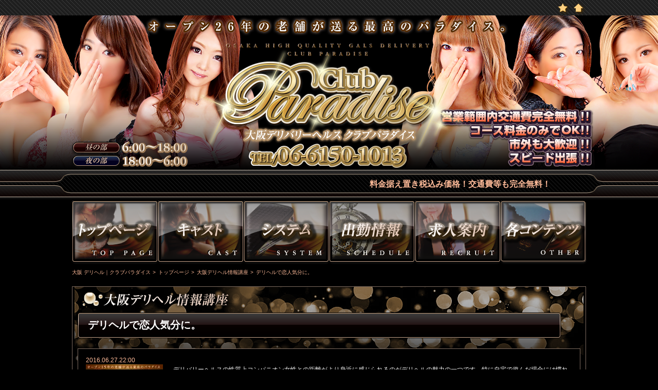

--- FILE ---
content_type: text/html
request_url: https://osaka-club-paradise.net/lecture/detail.php?imgId=103
body_size: 10410
content:
<?xml version="1.0" encoding="Shift_JIS"?>
<!DOCTYPE html PUBLIC "-//W3C//DTD XHTML 1.0 Transitional//EN"
"http://www.w3.org/TR/xhtml1/DTD/xhtml1-transitional.dtd">
<html xmlns="http://www.w3.org/1999/xhtml" xml:lang="ja" lang="ja">
<head>
<meta http-equiv="Content-Type" content="text/html; charset=shift_jis" />
<meta http-equiv="Content-Language" content="EUC-JP" />
<meta http-equiv="Content-Style-Type" content="text/css" />
<meta http-equiv="Content-Script-Type" content="text/javascript" />
<title>デリヘルで恋人気分に。 | 大阪 デリヘル クラブパラダイス</title>
<meta name="keywords" content="大阪,デリヘル,デリバリーヘルス" xml:lang="ja" lang="ja" />
<meta name="description" content="大阪デリヘルの老舗クラブパラダイスのデリヘルで恋人気分に。ページです。大阪デリヘルの老舗クラブパラダイスはGAL系・素人系・お姉系・人妻系まで様々なタイプの女の子が揃っています。オープンから22年の老舗だからお客様に必ずご満足いただけるプランを用意しています。理想の女の子をここでゲットしよう！営業派遣エリア内交通費無料でご案内致します。" />
<meta name="Author" content="デリヘル 大阪｜Club Paradise(クラブパラダイス)" />
<meta name="owner" content="Club Paradise(クラブパラダイス)" />
<meta name="classification" content="関西,風俗,高収入求人,デリヘル求人" />
<meta name="copyright" content="http://www.osaka-club-paradise.net/" />
<meta name="rating" content="adult" />
<link rel="index" href="index.html" />
<link rev="made" href="mailto:info@osaka-club-paradise.net" title="E-mail address" />
<link rel="shortcut icon" href="../img/favicon.ico" />
<link rel="canonical" href="https://osaka-club-paradise.net/lecture/detail.php?imgId=103" />
<link rel="http://rssc.dokoda.jp/r/6666cd76f96956469e7be39d750cc7d9/http/osaka-club-paradise.net/top/" type="application/rss+xml" title="RSS" />
<link rel="stylesheet" type="text/css" href="../css/style.css" />
<link rel="stylesheet" type="text/css" href="../css/change.css" />
<link rel="stylesheet" type="text/css" href="../css/lightbox.css" />
<script type="text/javascript" src="https://ajax.googleapis.com/ajax/libs/jquery/1/jquery.min.js"></script>
<!--<script type="text/javascript" src="../js/jquery.js" charset="utf-8"></script>-->
<script type="text/javascript" src="../js/external.js" charset="utf-8"></script>
<script type="text/javascript" src="../js/rollover.js" charset="utf-8"></script>
<script type="text/javascript" src="../js/slide/slider.js"></script>
<script type="text/javascript" src="../js/slide/jquery.bxSlider.min.js"></script>
<script type="text/javascript" src="../js/slide/common.js"></script>
<script type="text/javascript" src="../js/jquery.slideshow.js"></script>
<script type="text/javascript" src="../js/lightbox.js"></script>
<script type="text/javascript" src="../js/modal.js"></script>
<!--<script type="text/javascript" src="../js/jquery.page-scroller.js" charset="utf-8"></script>-->
<script type="text/javascript" src="../js/vote.js" charset="utf-8"></script>


<script type="text/javascript">
(function(i,s,o,g,r,a,m){i['GoogleAnalyticsObject']=r;i[r]=i[r]||function(){
(i[r].q=i[r].q||[]).push(arguments)},i[r].l=1*new Date();a=s.createElement(o),
m=s.getElementsByTagName(o)[0];a.async=1;a.src=g;m.parentNode.insertBefore(a,m)
})(window,document,'script','//www.google-analytics.com/analytics.js','ga');
ga('create', 'UA-49341546-1', 'osaka-club-paradise.net');
ga('send', 'pageview');
</script>

<!-- Google tag (gtag.js) -->
<script async src="https://www.googletagmanager.com/gtag/js?id=G-NVRYYD34HN"></script>
<script>
  window.dataLayer = window.dataLayer || [];
  function gtag(){dataLayer.push(arguments);}
  gtag('js', new Date());

  gtag('config', 'G-NVRYYD34HN');

</script>
</head>
<body>
<h1><a name="pagetop" id="pagetop">大阪デリヘルのクラブパラダイス</a></h1>
<!--HeadStart-->

<div id="HeadLine01">
  <div id="HeadLine02">
    <ul id="Hicon">
      <li><a href="javascript:void(0);" onclick="var a=location.href,b=document.title,s=window.sidebar;if(/*@cc_on!@*/false){external.AddFavorite(a,b)}else if(s){s.addPanel(b,a,'')}else{alert('非対応です')};return false;" onkeypress="0" title="ブックマーク"><img src="../img/icon_fav.png" alt="ブックマーク" /></a></li>
      <!--li><a href="mailto:info@osaka-club-paradise.net" title="メール"><img src="../img/icon_mail.png" alt="メール" /></a></li-->
      <li><a href="/" title="ホーム"><img src="../img/icon_home.png" alt="ホーム" /></a></li>
    </ul>
  </div>
</div>


<div id="HeadArea">
  <p id="HeadMain"> <a href="../top"><img src="../img/space.gif" alt="大阪デリヘル｜クラブパラダイス" height="425" width="300" /></a></p>
  <div id="HeadLine"><marquee>料金据え置き税込み価格！交通費等も完全無料！</marquee></div>
<div id="GlNavi">
  <ul>
    <li class="con01"><a href="../top">トップページ</a></li>
    <li class="con02"><a href="../girls/">キャスト</a></li>
    <li class="con03"><a href="../system/">システム</a>
      <ul>
        <li class="conMenu"><a href="../system/#a">料金システム</a></li>
        <li class="conMenu"><a href="../system/#b">基本ﾒﾆｭｰ＆無料ｵﾌﾟｼｮﾝ</a></li>
        <li class="conMenu"><a href="../system/#c">出張エリア</a></li>
        <li class="conMenu"><a href="../system/#d">ご利用の流れ</a></li>
      </ul></li>
    <li class="con04"><a href="../schedule/">出勤情報</a></li>
    <li class="con05"><a rel="nofollow" href="https://kansai.qzin.jp/paradis/?v=official" target="_blank">求人情報</a></li>
    <li class="con06"><a href="#">その他</a>
      <ul>
        <li class="conMenu"><a href="../campaign/#a" onClick="window.open('../campaign/#a','campaigna','width=500,height=600,menubar=yes,status=yes,scrollbars=yes') ; return false ;">ｲﾍﾞﾝﾄ･ｷｬﾝﾍﾟｰﾝ</a></li>
        <li class="conMenu"><a href="../magazine/">ﾒｰﾙﾏｶﾞｼﾞﾝ登録</a></li>
        <li class="conMenu"><a href="../diary/">写メ日記</a></li>
        <li class="conMenu"><a href="../movie/">女の子動画</a></li>
        <!--<li class="conMenu"><a href="https://www.instagram.com/yurinaocp/" rel="nofollow" target="_blank">ゆりなのインスタ</a></li>-->
        <li class="conMenu"><a href="https://yurinayurinadayon.blog.fc2.com/" rel="nofollow" target="_blank">ゆりなのblog</a></li>
        <!-- <li class="conMenu"><a href="https://saradayon.blog.fc2.com/" rel="nofollow" target="_blank">さらのblog</a></li> -->
        <li class="conMenu"><a href="../inquiry/">お問い合わせ</a></li>
        <li class="conMenu"><a href="../reservation/">ご予約</a></li>
        <li class="conMenu"><a href="../hotel/">ホテルリスト</a></li>
        <li class="conMenu"><a href="../link/">相互リンク</a></li>
      <li class="conMenu"><a href="/hygiene/">衛生管理について</a></li>
      </ul>
    </li>
  </ul>
</div>
<!--HeadEnd--> 

<!-- breadcrumb start -->
<div class="breadcrumb">
<ul>
<li><a href="/"><span>大阪 デリヘル｜クラブパラダイス</span></a></li>
<li><a href="/top/"><span>トップページ</span></a></li>
<li><a href="/lecture/"><span>大阪デリヘル情報講座</span></a></li>
<li><span>デリヘルで恋人気分に。</span></li>
</ul>
</div><!--// breadcrumb end -->

<!--MainStart-->
<div id="MainBack">
  <div id="MainArea">
    <div id="LectureArea">
        <h2>デリヘルで恋人気分に。</h2>
    <div class="inner">
      <div class="word_box">
        <p class="time">2016.06.27.22:00</p>
        <dl>
          <!--dt>デリヘルで恋人気分に。</dt-->
          <dd><a href="https://osaka-club-paradise.net/top/" style="color:#ffff00;"><img src="../userImgShop/lecture/103/w150-h200.jpg" alt="img" title="img" /></a>          デリバリーヘルスの性質上コンパニオン女性との距離がより身近に感じられるのがデリヘルの魅力の一つです。特に自宅で遊んだ場合には慣れ親しんだ環境という事もあり、より一層身近に感じる事ができるようです。店舗型だと周りの声が聞こえてくる事もありプレイに集中できないという方もおられるみたいです。<br />
<br />
最近では仲良くなった女の子の誕生日や自身の誕生日に一緒に過ごすといった方も多く見受けられ、さながら恋人同士のような日を楽しむ方が増えています。又バレンタインやクリスマス等の記念日をイベント感覚で過ごすといった傾向もあるようです。指名をしている御贔屓の女の子が居るとそういった日が待ち遠うしいでしょう。<br />
<br />
初めて利用する方や特に指名を考えていない方もおられますが、女性の方もイベント的な事が好きな子も多く、自身が率先して楽しみ呼んでくれた方と一緒に楽しい時間を過ごそうと思っている子が結構いるみたいなので、あえてそんな日を狙ってみるのもいいかもしれません。そんな体験が忘れられずリピーターになっている人もおられるでしょ。<br />
<br />
やっぱり会う回数が増えていくとお互い身近に感じ、接し方も恋人かのようになりラブラブな時間を過ごせるのではないでしょうか。但し色んな特別な日は早い時間から混雑する事が予想されるので前もって予約した方がいいかもしれません。
          </dd>
        </dl>
      </div>
      <p class="more"><a href="./">⇒大阪 デリヘル 情報一覧</a></p>
    </div>
        </div>
<!-- #WordArea -->
    <br class="clear" />

 
    <ul id="FootBT">
      <li class="fbt01"><a href="../diary/">写メ日記</a></li>
      <li class="fbt02"><a rel="nofollow" href="https://kansai.qzin.jp/paradis/?v=official" target="_blank">求人情報</a></li>
    </ul>
    <br class="clear" />
    <p class="banner_hygiene"><a href="/hygiene/"><img src="/img/paradise_pc_bn_hygiene.jpg" alt="徹底した衛生管理対策実施店" width="1000" height="200"></a></p>
    <ul id="SbtArea2">
      <li class="sbt001"><a href="../hotel/">ホテルリスト</a></li>
      <li class="sbt002"><a href="../magazine/">メルマガ登録</a></li>
      <li class="sbt003"><a href="../inquiry/">お問い合わせ</a></li>
    </ul>
  </div>
</div>
<!--MainEnd--> 

<!--FootStart-->
  <div id="FootArea">
    
    <div id="FootLink">
      <p><a href="../top/">トップページ</a>｜<a href="../girls/">キャスト</a>｜<a href="../system/">システム</a>｜<a rel="nofollow" href="https://kansai.qzin.jp/paradis/?v=official" target="_blank">求人案内</a>｜<a href="../hotel/">ホテルリスト</a>｜<a href="../magazine/">メールマガジン登録</a>｜<a href="/reservation/">ご予約</a>｜<a href="../inquiry/">お問い合わせ</a>｜<a href="../diary/">写メ日記</a>｜<a href="../lecture/">大阪デリヘル情報講座</a>｜<a href="../link/">相互リンク</a>｜<a href="/hygiene/">衛生管理について</a></p>
    </div>
    <div id="FootMain">
      <a href="/top/"><img src="../img/foot-logo.png" width="600" height="150" alt="クラブパラダイス" /></a>
      <p class="pagetop"><a href="#top"><img src="../img/pagetop_off.jpg" width="110" height="24" alt="pagetop" /></a></p>
    </div>
  </div>
</div>
<!--FootEnd--> 

</body></html>

--- FILE ---
content_type: text/css
request_url: https://osaka-club-paradise.net/css/style.css
body_size: 532
content:
@charset "utf-8";



/***********************************************/

/* CSS file For SKYdesign, Inc.               */

/* FileName: style.css                          */

/* data:2011/00/00                             */

/***********************************************/



/* MacIE hack \*/

a,
a:link,
a:visited,
a:active,
a:hove.
a:focus,
a::-moz-focus-inner { /* FireFox �����N�I�����̓_�������� */
	overflow: hidden;
	outline: none;
	border: 0 none;
}


@import "basic.css";

@import "layout.css";



/* End MacIE hack */



--- FILE ---
content_type: text/css
request_url: https://osaka-club-paradise.net/css/change.css
body_size: 925
content:
/*--繧､繝吶Φ繝�--*/

#slideshow{

	width:1000px;

	height:280px;

	margin:0px auto 25px auto;

	background:url(../img/event-area.png) no-repeat;

	text-align:center;

}

#slideshow img{

	padding:20px 20px;

}

#slideshow {

    position:relative;

}



#slideshow img{

    position:absolute;

    top:0;

    left:0;

    z-index:8;

    opacity:0.0;

}



#slideshow IMG.active {

    z-index:10;

    opacity:1.0;

}



#slideshow IMG.last-active {

    z-index:9;

}



/*--繝斐ャ繧ｯ繧｢繝��繧ｮ繝｣繝ｫ--*/

#slideshow02{

	width:253px;

	height:337px;

	margin:0px auto;

	text-align:center;

}

#slideshow02 img{

	padding:20px;}

#slideshow02 {

    position:relative;

    height:280px;

}



#slideshow02 img{

    position:absolute;

    top:0;

    left:0;

    z-index:8;

    opacity:0.0;

}



#slideshow02 IMG.active {

    z-index:10;

    opacity:1.0;

}



#slideshow02 IMG.last-active {

    z-index:9;

}

--- FILE ---
content_type: text/css
request_url: https://osaka-club-paradise.net/css/basic.css
body_size: 1755
content:
@charset "utf-8";

/*-----defult-----*/
body {
	min-width: 1000px;
	margin:0;
	padding:0;
	background:url(../img/galback.jpg) center top #000000;
	font-family: "Century Gothic", "メイリオ", Meiryo, "ヒラギノ角ゴ Pro W3", "Hiragino Kaku Gothic Pro", Osaka, "ＭＳ Ｐゴシック", "MS PGothic", sans-serif,"STHeitiJ-Light";
	font-size:12px;
	line-height:1.3em;
	color:#FFFFFF;
	text-align:center;
}
h1,h2,h3,h4,h5,h6,
p,ul,ol,li,dl,dt,dd,
table,tr,th,td,address,form,
pre, code {
	margin:0;
	padding:0;
	border:none;
	list-style:none;
	font-size:100%;
}
h1, h2, h3, h4, h5, h6{ font-size:100%;}
h1{ font-weight:normal;}
img {
	border: none;
	vertical-align: middle;
}
hr{
	position:absolute;
	left:-9999em;
	width:10px;
	height:0;
}

/*-----link-----*/
a{
	color:#FFBB99;
	text-decoration:none;
}
a:hover,
a:active{ text-decoration:underline;}

/*-----strong/em-----*/
strong{ font-weight:bold;}
em{ font-style:normal;}

/*-----dl-----*/
dl dt{ margin-bottom:0px;}
dl dd{ margin-bottom:0px;}

/*-----table-----*/
table{ border-collapse:collapse;}
table th,
table td{
	padding:5px;
}
table td{ font-weight:normal;}

/*-----form???-----*/
input,
textarea{
	font-size:100%;
	line-height:1.25;
}

/*-----other-----*/
.clear{
	clear:both;
}

/*--IEscrollbar--*/
html,body {
	scrollbar-face-color: #000000;/* スクロールバー&矢印の四角*/
	scrollbar-track-color: #111111;/* スクロールバー背景 */
	scrollbar-arrow-color: #000000;/* 矢印 */
	scrollbar-highlight-color: #000000;/* 左・上のボーダー */
	scrollbar-shadow-color: #000000;/* 右・下のボーダー */
	scrollbar-3dlight-color: #977559;/* 一番外枠の左・上ボーダー */
	scrollbar-darkshadow-color: #977559;/* 一番外枠の右・下ボーダー */
}


--- FILE ---
content_type: text/css
request_url: https://osaka-club-paradise.net/css/layout.css
body_size: 41265
content:
@charset "utf-8";

a, a img { border: 0 none; }

a,
a:link,
a:visited,
a:active,
a:hover,
a:focus,
a::-moz-focus-inner { /* FireFox リンク選択時の点線を消す */
	overflow: hidden;
	outline: none;
	border: 0 none;
}


/*--エンターページ--*/
#EnterBack{
	background: url(../img/enter-back.png) center top no-repeat;
	/*r050323*/
}

#EnterMain{
	width:1000px;
	margin:0px auto;
	padding-top:580px;
}
#EnterMain address{
	display:block;
	padding:20px 0px 50px 0px;
}
#EnterBT{
	padding:0px 0px 30px 0px;
}
.EnterRec{
	padding:0px 0px 20px 0px;
}
#EnterText01{
	width:600px;
	background: url(../img/foot-back.png);
	padding:20px 20px 10px 20px;
	margin:0px auto 30px auto;
	line-height:20px;
}
#EnterText01 li{
	margin-bottom:15px;
}
#EnterText02{
	margin:0px auto;
	width:750px;
	text-align:left;
	padding-bottom:50px;
}
#EnterText02 dt{
	margin-bottom:15px;
}
#EnterText02 dd{
	margin-bottom:20px;
	font-size:12px;
	line-height:16px;
}
#EnterText02 span{
	color:#C80000;
}
#EnterBook{
	padding:5px 0px;
}
.EnterBan{
	padding:0px 0px 20px 0px;
}

//*--NewEnter--*//
#EnterCommon{
	background:url(../img/common-back.gif);
}
.clouds{
  width:100%;
  height:100%;
  background: url(../img/galback.png) repeat left bottom;
}
.EnterImg{
	min-height:997px;
	background:url(../img/logoback02.png) top repeat-x;
}
.EnterWidth{
	width:1000px;
	margin:0px auto;
	position:relative;
}
.EnterBack{
	min-height: 997px;
	background:url(../img/logoback.png) center top no-repeat;
}

.EnterBtn{
	position:absolute;
	top:550px;
	left:0px;
}
.EnterBtn a{
	display:block;
	float:left;
}
.ExitBtn{
	padding:40px 0px 0px 10px;
}

#Entertext {
	width: 1000px;
	margin: 0px auto;
	text-align: left;
	padding: 800px 0px 30px;
	color: #FFF;
}
#Entertext dt.etDt {
	padding: 15px 15px 0 15px;
	background-color: rgba(0,0,0, 0.5)
}
#Entertext dd.etDd {
	padding: 15px;
	font-size: 11px;
	background-color: rgba(0,0,0, 0.5)
}

.inDl dt {
	margin-top: 10px;
	font-size: 12px;
	font-weight: bold;
	color: #BD9F7A;
}
.inDl dd {
	margin-top: 5px;
}

#enterFoot {
	width: 1000px;
	/*margin: 100px auto 0;*/
	margin: 64px auto 0;
	padding-bottom: 30px;
	text-align: left;
}
#enterFoot p {
	margin: 5px 0;
}

#sideText {
	margin: 10px 0 20px;
	overflow: hidden;
	text-align: left;
	width: 100%;
}
#sideText h2 {
	padding: 5px 0;
	text-align: center;
	color: #FFF;
	background: #BD9F7A;
}
#sideText dl {
	float: left;
	margin-right: 2%;
	width: 32%;
}
#sideText dl:last-child {
	margin-right: 0;
}
#sideText dt {
	margin-top: 10px;
	color: #BD9F7A;
}
#sideText dd {
	margin-top: 5px;
	font-size: 10px;
}

#enterDiary,
#enterLink {
	margin: auto;
	width: 1000px;
	text-align: left;
	position: relative;	
}
#enterDiary .diary {
	display: inline-block;
	width: 245px;
	height: 200px;
	padding: 67px 0 0 0;
	background-position: 0 0;
	background-repeat: no-repeat;
	vertical-align: top;
	position: relative;
	text-align: center;
}
#recimode {
	position: absolute;
	right: 20px;
	bottom: 0;
}	
	
.btLink {
	position: absolute;
	right: 12px;
	top: 31px;
}

#enterDiary iframe {
	width: 230px;
}
/* ヘブンネット */
#heaven_diary   { background-image: url("../img/diary-heaven_min.png"); }
#heaven_diary iframe { margin: 0 auto; }

/* デリヘルタウン */
#dto_diary      { background-image: url("../img/diary-deritown_min.png"); }

/* ぴゅあらば */
#purelove_diary       { background-image: url("../img/diary_purelovers_min.png"); }

/* ヌキなび */  
#nukinavi_diary        { background-image: url("../img/diary-nukinavi_min.png"); }
#nukinavi_diary iframe { background-color: #FFF; }

/* 口コミ風俗情報局 */
#kuchifu_diary        { background-image: url("../img/diary-kuchifu_min.png"); }
#kuchifu_diary iframe { background-color: #FFF; }

/* 駅ちか */
#ekichika_diary        { background-image: url("../img/diary-ekichika_min.png"); height: 210px !important; }
#kuchifu_diary iframe { background-color: #FFF; }

/* 風俗じゃぱん */
#fuzokujapan_diary        { background-image: url("../img/diary-fuzokujapan_min.png"); height: 210px !important; }
#fuzokujapan_diary iframe { background-color: #FFF; }

/* デリヘルじゃぱん */
#delijapan_diary        { background-image: url("../img/diary-delijapan_min.png"); height: 210px !important; }
#delijapan_diary iframe { background-color: #FFF; }



/*-----メイン共通レイアウト-----*/
body h1{
	display:none;
}
#HeadLine01 {

	background:url(../img/hlinegif.gif);

	height:30px;

}

#HeadLine02 {

	width:1000px;

	margin:0 auto;

	position:relative;

}

#HeadLine02 a:hover img {
	opacity: 0.80;
	filter: alpha(opacity=80);
	-moz-opacity: 0.80;
	-ms-filter: "alpha(opacity=80)";
}

#HeadLine02 p {
	width:220px;
	height:30px;
	position: absolute;
	top: 0;
	left: 0;
}
#Hicon {
	width:60px;
	height:30px;
	position: absolute;
	top: 0;
	right: 0;
}
#Hicon li {
	width:30px;
	height:30px;
	float:left;
}



#HeadArea{
	background: url(../img/head-back.png) center top no-repeat;
	position: relative;
}
#HeadMain{
	width:1000px;
	height:300px;
	margin:0px auto;
	text-align:center;
}
#HeadLine{
	height:61px;
	background: url(../img/head-line.png) center top repeat-x;
}
#HeadLine marquee{
	width:1000px;
	margin:0px auto;
	line-height:58px;
	color:#FFBB99;
	display:block;
	font-size:16px;
	font-weight:bold;
}
#GlNavi{
	width:1010px;
	height:127px;
	margin:0px auto;
	position: relative;
	z-index:30;
}
#GlNavi li{
	float:left;
	text-indent:-9999px;
}
.con01 a, .con01 a:link, .con01 a:visited{
	width:172px;
	height:127px;
	background:url(../img/con01.png);
	display:block;
}
.con01 a:hover{
	background:url(../img/con01-2.png);
}
.con02 a, .con02 a:link, .con02 a:visited{
	width:167px;
	height:127px;
	background:url(../img/con02.png);
	display:block;
}
.con02 a:hover{
	background:url(../img/con02-2.png);
}
.con03 a, .con03 a:link, .con03 a:visited{
	width:166px;
	height:127px;
	background:url(../img/con03.png);
	display:block;
}
.con03 a:hover{
	background:url(../img/con03-2.png);
}
.con04 a, .con04 a:link, .con04 a:visited{
	width:167px;
	height:127px;
	background:url(../img/con04.png);
	display:block;
}
.con04 a:hover{
	background:url(../img/con04-2.png);
}
.con05 a, .con05 a:link, .con05 a:visited{
	width:167px;
	height:127px;
	background:url(../img/con05.png);
	display:block;
}
.con05 a:hover{
	background:url(../img/con05-2.png);
}
.con06 a, .con06 a:link, .con06 a:visited{
	width:171px;
	height:127px;
	background:url(../img/con06.png);
	display:block;
}
.con06 a:hover{
	background:url(../img/con06-2.png);
}
/*ヘッダツリーメニュー*/
.conMenu a, .conMenu a:link, .conMenu a:visited{
    width:166px;
	height:40px;
	background:url(../img/sub-con.png);
	display:block;
	color:#FFFFFF;
	text-align:center;
	text-decoration:none;
	text-indent:0px;
	font-weight:bold;
	line-height:40px;
}
.conMenu a:hover{
    background:url(../img/sub-con.png);
	color:#FFFFFF;
    filter: alpha(opacity=80);
    -moz-opacity:0.8;
    opacity:0.8;
}
#GlNavi ul li {
	position: relative;
}
#GlNavi ul li ul {
	visibility: hidden;
	overflow: hidden;
	position: absolute;
	left: 0px;
	height: 0;
	z-index: 100;
}
#GlNavi ul li a {
	display: block;
	text-decoration: none;
}
#GlNavi ul li a:hover {
	position: relative;
	z-index: 100;
}
#GlNavi ul li:hover ul ,
#GlNavi ul li a:hover ul {
	visibility: visible;
	overflow: visible;
	height: auto;
	z-index: 10;
}
#GlNavi li ul li{
	float: none;
}
.MainImg{
	width:984px;
	height:304px;
	margin:0px auto 20px auto;
	position: relative;
	z-index:10;
}
#MainBack{
	padding:20px 0px;
}
#MainArea{
	width:1000px;
	margin:0px auto;
}
#MainLeft{
	width:245px;
	float:left;
	margin-right:10px;
}
#MainRight{
	width:745px;
	float:left;
}
#FootBT{
	width:1000px;
	height:104px;
	margin:30px auto 10px auto; 
}
#FootBT li{
	float:left;
	text-indent:-9999px;
}
.fbt01{
	margin-right:20px;
}
.fbt01 a, .fbt01 a:link, .fbt01 a:visited{
	width:490px;
	height:104px;
	background:url(../img/fcon01_off.png);
	display:block;
}
.fbt01 a:hover{
	background:url(../img/fcon01_on.png);
}
.fbt02 a, .fbt02 a:link, .fbt02 a:visited{
	width:490px;
	height:104px;
	background:url(../img/paradise_pc_recruit_490-104.png);
	display:block;
}
.fbt02 a:hover{
	filter: brightness(1.1);
}
#FootArea{
	background:url(../img/foot-back.png);
}
#FootLink{
	height:68px;
	background:url(../img/foot-link.png) center repeat-x;
	line-height:58px;
	font-size:12px;
	color:#FFBB99;
}
#FootMain{
	height:150px;
	position:relative;
}
#FootMain p{
	width:110px;
	height:24px;
	position:absolute;
	top:0px;
	right:15px;
}

/*--トップページ--*/
#PickGal{
	width:245px;
	height:355px;
	background:url(../img/pickup-area.jpg) repeat-x;
	margin-bottom:5px;
	text-align:center;
}
#PickGal p{
	padding-top:45px;
}
#MobileDiary{
	width:245px;
	height:340px;
	background:url(../img/diary-area.png) repeat-x;
	margin-bottom:10px;
	padding-top:65px;
	position:relative;
}
#MDmain{
	width:233px;
	height:295px;
	overflow:auto;
	margin:0px auto;
}
.MDmore{
	position:absolute;
	top:28px;
	right:5px;
}
.Mdiary{
	padding:10px 0px 25px 10px;
	text-align:left;
	margin-bottom:10px;
}
.Mdiary p{
	margin-right:5px;
	text-align:center;
}
.Mdiary dl{
}
.Mdiary dt{
	color:#FFBB99;
	margin-bottom:10px;
}
.Mdiary dt span{
	font-size:10px;
}
.Mdiary dd{
	margin-bottom:15px;
	font-size:10px;
}
.Mdiary pre{
	width: 200px;
    overflow: auto;
    white-space: pre-wrap;
    word-wrap: break-word;
}


#MovieThumbnail{
	width:245px;
	height:340px;
	background:url(../img/movie-area.png) repeat-x;
	margin-bottom:10px;
	padding-top:70px;
	position:relative;
}
#MTmain{
	width:233px;
	height:305px;
	overflow:auto;
	margin:0px auto;
}
.MDmore{
	position:absolute;
	top:28px;
	right:5px;
}
#Mthumbnail{
	margin-bottom:10px;
	padding:10px 0px 25px 10px;
	position:relative;
	text-align:left;
}
#Mthumbnail .cast_name{
	color: #ffbb99;
	text-align: left;
}
#Mthumbnail .cast_link{
	color: #ffff00;
	font-size: 11px;
	position: absolute; top: 10px; right: 10px;
}
/*
#Mthumbnail video{
	position: absolute; top: 50%; left: 50%;
	-webkit-transform: translate(-50%, -50%);
	   -moz-transform: translate(-50%, -50%);
	        transform: translate(-50%, -50%);
}
*/

.PickupT{
	height:50px;
	text-indent:-9999px;
}
#PickupArea{
	width:745px;
	height:400px;
	background:url(../img/news-area.jpg) left no-repeat;
	margin:0px 0px 20px 0px;
}
#PickupMain{
	width:723px;
	height:340px;
	margin:0px auto;
	overflow:auto;
}
.News{
	width:685px;
	padding:10px 0px 15px 10px;
}
.News p{
	width:195px;
	float:left;
	margin-top:14px;
}
.News dl{
	width:485px;
	float:left;
	text-align:left;
	margin-right:5px;
}
.News dt{
	color:#FFBB99;
	font-size:14px;
	margin-bottom:10px;
}
.News dt span{
	border:1px solid #FFBB99;
	background:url(../img/title-area.gif);
	display:block;
	padding:10px 5px;
	font-size:14px;
	font-weight:bold;
}
.News dd{
	line-height:20px;
}
#DiaryArea{
	width:255px;
	height:310px;
	background:url(../img/area-heaven.jpg);
	margin:0px 0px 5px 0px;
	padding:5px;
	overflow:auto;
}
.DiaryT{
	width:265px;
	height:86px;
	background:url(../img/t-heaven01.png);
	text-indent:-9999px;
}
.DiaryT02{
	width:265px;
	height:86px;
	background:url(../img/t-heaven02.png);
	text-indent:-9999px;
}
#ScheduleArea{
	width:745px;
}
.ScheduleT{
	height:60px;
	background:url(../img/t-schedule.png) left no-repeat;
	text-indent:-9999px;
}

#SbtArea{
	width:265px;
}
#SbtArea li{
	text-indent:-9999px;
}
.sbt01 a, .sbt01 a:link, .sbt01 a:visited{
	width:245px;
	height:105px;
	background:url(../img/scon01_off.png);
	display:block;
}
.sbt01 a:hover{
	background:url(../img/scon01_on.png);
}
.sbt02 a, .sbt02 a:link, .sbt02 a:visited{
	width:245px;
	height:105px;
	background:url(../img/scon02_off.png);
	display:block;
}
.sbt02 a:hover{
	background:url(../img/scon02_on.png);
}
.sbt03 a, .sbt03 a:link, .sbt03 a:visited{
	width:245px;
	height:105px;
	background:url(../img/scon03_off.png);
	display:block;
}
.sbt03 a:hover{
	background:url(../img/scon03_on.png);
}
.sbt04 a, .sbt04 a:link, .sbt04 a:visited{
	width:243px;
	height:90px;
	background:url(../img/yurina-blog.jpg);
	/*background:url(../img/yurina-insta.jpg);*/
	display:block;
}

.sbt05 a, .sbt05 a:link, .sbt05 a:visited{
	width:243px;
	height:90px;
	background:url(../img/sara_blog_243-90.jpg);
	display:block;
}

.sbt06 a, .sbt06 a:link, .sbt06 a:visited{
	width:243px;
	height:90px;
	background:url(../img/risa-blog.jpg);
	display:block;
}

.sbt07 a, .sbt07 a:link, .sbt07 a:visited{
	width:243px;
	height:90px;
	background:url(../img/natsumi-blog.jpg);
	display:block;
}

.sbt99 a, .sbt99 a:link, .sbt99 a:visited{
	width:243px;
	height:90px;
	background:url(../img/driver.jpg);
	display:block;
}


#SbtArea2{
	width:1000px;
	height:104px;
	margin:0px auto 10px auto;

}
#SbtArea2 li{
	float:left;
	text-indent:-9999px;
}
.sbt001{
margin-right:10px;
}

.sbt001 a, .sbt001 a:link, .sbt001 a:visited{
	width:326px;
	height:105px;
	background:url(../img/fscon01_off.png);
	display:block;
}
.sbt001 a:hover{
	background:url(../img/fscon01_on.png);
}

.sbt002{
margin-right:10px;
}
.sbt002 a, .sbt002 a:link, .sbt002 a:visited{
	width:326px;
	height:105px;
	background:url(../img/fscon02_off.png);
	display:block;
}
.sbt002 a:hover{
	background:url(../img/fscon02_on.png);
}
.sbt003 a, .sbt003 a:link, .sbt003 a:visited{
	width:326px;
	height:105px;
	background:url(../img/fscon03_off.png);
	display:block;
}
.sbt003 a:hover{
	background:url(../img/fscon03_on.png);
}

.NewfaceT{
	height:57px;
	background:url(../img/t-newface.png) left no-repeat;
	text-indent:-9999px;
}
#NewfaceArea{
	margin:0px 0px 15px 0px;
}
#TopNewface{
	width:703px;
	height:302px;
	margin:0px auto;
}
#FootBlog{
	text-align:center;
	padding:15px 20px;
}
#FootBlog img{
	margin:0px 2px;
}

/*--共通女の子パネル--*/
.galpanel{
	width:142px;
	height:256px;
	background:url(../img/galpanel01.jpg);
	float:left;
	margin:0px 2px 5px 0px;
	padding:2px;
	color:#FFFFFF;
}
.galpanel2{
	width:142px;
	height:281px;
	background:url(../img/galpanel02.jpg);
	float:left;
	padding:2px;
	margin:0px 10px 10px 0px;
	color:#FFFFFF;
}
.galpanel3{
	width:142px;
	height:309px;
	background:url(../img/galpanel03.jpg);
	float:left;
	margin:0px 2px 5px 0px;
	padding:2px;
	color:#FFFFFF;
}
.galpanel4{
	width:301px;
	height:189px;
	background:url(../img/galpanel04.jpg);
	padding:2px;
	float:left;
	margin:0px 5px 10px 0px;
	color:#FFFFFF;
}
.galpanel5{
	width:142px;
	height:256px;
	background:url(../img/galpanel01.jpg);
	float:left;
	margin:0px 10px 10px 0px;
	padding:2px;
	color:#FFFFFF;
}
.galpanel6{
	width:142px;
	height:281px;
	background:url(../img/galpanel02.jpg);
	float:left;
	padding:2px;
	margin:0px 2px 5px 0px;
	color:#FFFFFF;
}
.galpanel dt, .galpanel dd, .galpanel2 dt, .galpanel2 dd, .galpanel3 dt, .galpanel3 dd, .galpanel4 dt, .galpanel4 dd, .galpanel5 dt, .galpanel5 dd, .galpanel6 dt, .galpanel6 dd{
	margin:0;
}
.galpanel a, .galpanel2 a, .galpanel3 a, .galpanel4 a{
	font-weight:bold;
	font-size:14px;
}
.galpanel span, .galpanel2 span, .galpanel3 span, .galpanel4 span, .galpanel5 span .galpanel6 span{
	font-size:10px;
	line-height:11px;
}
.galcoment{
	width:142px;
	height:26px;
	background:url(../img/coment.jpg) no-repeat;
	line-height:26px;
	color:#FFFFFF;
}
.galcoment02{
	width:132px;
	height:95px;
	background:url(../schedule/img/sche-coment.jpg) no-repeat;
	overflow:auto;
	padding:5px;
}
.galtime{
	width:142px;
	height:26px;
	background:url(../img/time.jpg);
	color:#FF519A;
	font-weight:bold;
	font-size:16px;
	line-height:26px;
	text-align:center;
}
.galicon{
	text-align:left;
}
.panelpict{
	width:142px;
	height:189px;
	position:relative;
}
.galpict{
	display:block;
}
.picticon{
	width:142px;
	height:20px;
	position:absolute;
	display:block;
	left:0px;
	bottom:0px;
}
.galpanel4 p{
	width:142px;
	float:left;
	margin-right:17px;
}
.galpanel4 dl{
	width:142px;
	float:left;
	text-align:left;
	padding-top:5px;
}
.galpanel4 dt, .galpanel4 dd{
	margin:0;
}

/*----*/
.slideFrame * {
	cursor: pointer;
}
.slideFrame {
	position: relative;
	margin: 0;
	padding: 0;
	overflow: hidden;
	overflow-x: auto;
	height: 302px;
}
#slide-onstage {
	clear: both;
}
.slideGuide {
	margin: 0;
	padding: 0;
	list-style: none;
}
.slideCell {
	display: block;
	float: left;
	margin: 0;
	padding: 0;
	cursor: pointer;
}
.slideCell:hover {
 	opacity: 0.90; 
	filter: alpha(opacity=90);
	-ms-filter: "alpha( opacity=90 )";
}
.slideCell a {
	text-decoration: none;
}
.slideCtrl {
	display: none;
	position: absolute;
	top: 0;
	width: 30px;
	height: 100%;
	background-color: #000;
	color: #fff;
	font-size: 12px;
	text-align: center;
	cursor: pointer;
	padding-top: 130px;
	opacity: 0.50;
	filter: alpha(opacity=50);
	-ms-filter: "alpha( opacity=50 )";
}
.slideCtrl.left { left: 0; }
.slideCtrl.right { right: 0; }

/*--その他共通--*/
#Otherback{
	width:1000px;
	background:url(../img/other-main.jpg) center repeat-y;
	margin:0px auto;
}
#OtherMain{
	width:960px;
	margin:0px auto;
	padding:20px 0px 30px 0px;
}

/*--女の子動画--*/
#MovieBack{
	background:url(../movie/img/title.jpg) top no-repeat;
}
#MovieTitle{
	height: 50px;
	margin: 0 auto;
	text-indent: -9999px;
	width: 1000px;
}
#MovieHeader{
	border: 1px solid #7c6250;
	color: #ffbb99;
	font-size: 14px;
	font-weight: bold;
	margin: 0 auto 10px;
	padding: 10px 10px;
	overflow: hidden;
	position: relative;
	text-align: left;
	width: 555px;
}
#MovieHeader .link_prof{
	color:#ffff00;
	position: absolute; top: 12px; right: 10px;
}
#MovieHeader .link_prof:hover{
	text-decoration: underline;
}
.cast_name {
	min-height: 18px;
}


/*--女の子紹介--*/
#GirlsBack{
	background:url(../girls/img/title.jpg) top no-repeat;
}
#GirlsTitle{
	width:1000px;
	height:50px;
	margin:0px auto;
	position:relative;
}
#GirlsTitle p{
	height:35px;
	position:absolute;
	top:10px;
	right:25px;
	text-align:right;
}
#GirlsTitle p a{
	margin-left:10px;
}
#GirlsBT{
	width:850px;
	height:90px;
	margin:0px auto 20px auto;
}
#GirlsBT li{
	float:left;
	text-indent:-9999px;
}
.gbt01 a, .gbt01 a:link, .gbt01 a:visited{
	width:425px;
	height:100px;
	background:url(../girls/img/gbt01.png);
	display:block;
}
.gbt01 a:hover{
	background:url(../girls/img/gbt01-2.png);
}
.gbt02 a, .gbt02 a:link, .gbt02 a:visited{
	width:425px;
	height:100px;
	background:url(../girls/img/gbt02.png);
	display:block;
}
.gbt02 a:hover{
	background:url(../girls/img/gbt02-2.png);
}
.gbt03 a, .gbt03 a:link, .gbt03 a:visited{
	width:185px;
	height:48px;
	background:url(../girls/img/bt03.png);
	display:block;
}
.gbt03 a:hover{
	background:url(../girls/img/bt03-2.png);
}
.gbt04 a, .gbt04 a:link, .gbt04 a:visited{
	width:185px;
	height:48px;
	background:url(../girls/img/bt04.png);
	display:block;
}
.gbt04 a:hover{
	background:url(../girls/img/bt04-2.png);
}
#GirlsSoat{
	width:510px;
	height:50px;
	background:url(../girls/img/title-area.jpg);
	margin:0px auto 25px auto;
	line-height:50px;
	color:#FFFFFF;
	font-size:16px;
	font-weight:bold;
}

/*--女の子詳細--*/
#ProfileBack{
	background:url(../girls/img/title-profile.jpg) top no-repeat;
}
#ProfileTitle{
	width:1000px;
	height:50px;
	margin:0px auto;
	text-indent:-9999px;
}
#ProfileLeft{
	width:475px;
	float:left;
	margin-bottom:15px;
	margin:0px 10px 15px 0px;
}
#ProfilePanel{
	width:455px;
	min-height:607px;
	background:url(../girls/img/big-panel.jpg) top no-repeat;
	padding:10px;
	margin-bottom:10px;
}
#ProThum{
	text-align:left;
	height:126px;
	margin-bottom:15px;
}
#ProThum img {
	width: 95px;
}

#ProDDegital{
	margin-bottom:10px;
}
#ProDDegital ul{
	overflow: hidden;
}
#ProDDegital li{
	float: left;
	width: 48%;
}
#ProDDegital li a{
	cursor: pointer;
}
#ProDDegital li:last-child {
	float: right;
}
#ProDDegital li img{
	width: 100%;
}

.T-ProD{
	height:41px;
	background:url(../girls/img/t-diary.png) left no-repeat;
	text-indent:-9999px;
}
#ProDArea{
	width:465px;
	height:290px;
	background:url(../girls/img/diary-area.jpg);
	padding:5px;
}
#ProDMain{
	width:465px;
	height:270px;
	overflow:auto;
}
.ProD{
	width:420px;
	margin:0px auto;
	padding:10px 0px;
}
.ProD p{
	width:120px;
	float:left;
	margin-right:5px;
}
.ProD dl{
	width:295px;
	float:left;
	text-align:left;
}
.ProD dt{
	color:#FFBB99;
	margin-bottom:10px;
}
.ProD dt span{
	font-size:10px;
}
.ProD dd{
	margin-bottom:15px;
}
#ProfileRight{
	width:450px;
	float:left;
	text-align:left;
	margin-bottom:15px;
	margin:0px 10px 15px 0px;
}
#ProfileRight dt{
	margin-bottom:5px;
}
#ProfileRight dd{
	margin-bottom:10px;
}
#ProfileRight th{
	background:#211507;
	padding:10px 5px;
	text-align:center;
	color:#FFBB99;
	border:1px solid #000000;
}
#ProfileRight td{
	background:#2C1D17;
	padding:10px 5px;
	text-align:center;
	border:1px solid #000000;
}
#ProfileRight td.td_left{
	text-align: left;
	line-height: 20px;
}
.ProfileName{
	width:400px;
	height:60px;
	background:url(../girls/img/name-area.jpg) no-repeat;
	text-align:left;
	padding:0px 25px;
	line-height:60px;
	position:relative;
	font-size:16px;
	font-weight:bold;
	color:#FFFFFF;
}
.ProfileName p{
	position:absolute;
	top:20px;
	right:15px;
}
.ProfileBody{
	width:450px;
	height:285px;
	background:url(../girls/img/body-area.jpg) no-repeat;
	position:relative;
	color:#FFBB99;
	font-size:14px;
}
.Body-t{
	width:270px;
	height:45px;
	text-align:center;
	position:absolute;
	top:22px;
	left:13px;
	line-height:45px;
}
.Body-b{
	width:270px;
	height:89px;
	text-align:center;
	position:absolute;
	top:90px;
	left:13px;
	line-height:45px;	
}
.Body-w{
	width:270px;
	height:89px;
	text-align:center;
	position:absolute;
	top:157px;
	left:13px;
	line-height:45px;
}
.Body-h{
	width:270px;
	height:89px;
	text-align:center;
	position:absolute;
	top:224px;
	left:13px;
	line-height:45px;
}
.T-ProSche{
	height:41px;
	background:url(../girls/img/t-schedule.png) left no-repeat;
	text-indent:-9999px;
}
#ProSchedule{
	margin-bottom:15px;
}
#ProSchedule dt{
	text-align:left;
}
#ProSchedule td{
	width:132px;
	padding:5px;
	text-align:center;
	border:1px solid #000000;
}
.ScheTD01 td{	
	background:#211507;
	color:#FFBB99;
}
.ScheTD02 td{	
	background:#2C1D17;
	line-height:14px;
}
.ScheTD02 img{
	margin-top:5px;
}
#ProfileReturn{
	text-align:center;
	padding:20px 0px;
	clear:both;
}

/*--出勤情報--*/
#ScheduleBack{
	background:url(../schedule/img/title.jpg) top no-repeat;
}
#ScheduleTitle{
	width:1000px;
	height:50px;
	margin:0px auto;
	text-indent:-9999px;
}
#ScheDay{
	width:938px;
	height:40px;
	margin:0px auto 20px auto;
}
#ScheDay li{
	width:134px;
	height:40px;
	background:url(../schedule/img/sche-bt.jpg) top no-repeat;
	text-align:center;
	line-height:40px;
	float:left;
}
#ScheduleSoat{
	width:510px;
	height:50px;
	background:url(../schedule/img/sche-soat.jpg);
	margin:25px auto;
	line-height:50px;
	color:#FFFFFF;
	font-size:18px;
	font-weight:bold;
}

/*--システム--*/
#SystemBack{
	background:url(../system/img/title.jpg) top no-repeat;
}
#SystemTitle{
	width:1000px;
	height:50px;
	margin:0px auto;
	text-indent:-9999px;
}
.SystemArea01{
	text-align:left;
}
.SystemArea01 dt{
	margin-bottom:10px;
}
.SystemArea01 dd{
	margin-bottom:15px;
}
.SysTd01 td{
	width:20%;
	background:#211507;
	padding:5px;
	text-align:center;
	color:#FFBB99;
	border:1px solid #000;
}
.SysTd02 th{
	width:185px;
	background:#211507;
	padding:5px;
	text-align:center;
	color:#FFBB99;
	border:1px solid #000;
}
.SysTd02 td{
	background:#2C1D17;
	padding:5px;
	text-align:left;
	border:1px solid #000;
}

.SystemArea01 {
}
.SystemArea01 dd {
	overflow: hidden;
}
.SystemArea01 .f-L {
	float: left;
	width: 49%;
}
.SystemArea01 .f-R {
	float: right;
	width: 49%;
}
.SystemArea01 .f-L dl,
.SystemArea01 .f-R dl {
	overflow: hidden;
}
.SystemArea01 .f-L dt, .SystemArea01 .f-L dd,
.SystemArea01 .f-R dt, .SystemArea01 .f-R dd {
	float: left;
}
.SystemArea01 .f-L dt,
.SystemArea01 .f-R dt {
	font-size: 1.1em;
	margin-right: 10px;
	width: 108px;
}
.SystemArea01 .f-L dd,
.SystemArea01 .f-R dd {
	width: 300px;
}
.SystemArea01 .f-L span,
.SystemArea01 .f-R span {
	color: #ffbb99;
	display: block;
	margin-bottom: 5px;
}





/*--メルマガ登録説明--*/
#ManualBack{
	background:url(../manual/img/title.jpg) top no-repeat;
}
#ManualTitle{
	width:1000px;
	height:50px;
	margin:0px auto;
	text-indent:-9999px;
}
#ManualMain{
	text-align:left;
	font-size:14px;
}
#ManualMain .inner{
	margin: 15px 0;
	padding-left: 40px;
}
#ManualMain h3{
	margin-bottom:15px;
}
#ManualMain p{
	margin-bottom:15px;
	line-height: 22px;
}
#ManualMain p .txtColorRed{
	color: #FF0000;
	font-weight: bold;
}
#ManualMain p .txtColorYellow{
	color: #ffff00;
	font-weight: bold;
}

/*--メルマガ登録--*/
#MagazineBack{
	background:url(../magazine/img/title.jpg) top no-repeat;
}
#MagazineTitle{
	width:1000px;
	height:50px;
	margin:0px auto;
	text-indent:-9999px;
}
#MagazineMain{
	text-align:left;
	font-size:14px;
}
#MagazineMain p{
	margin-bottom:15px;
}
#MagazineMain dl{
	line-height:24px;
	padding-left:40px;
}
#MagazineMain dt{
	margin-bottom:10px;
}
#MagazineMain dd{
	margin-bottom:25px;
}
#MagazineMain strong{
	font-size:16px;
	color:#DB3895;
	font-weight:bold;
}
#MagazineMain input{
	color:#FFFFFF;
}
.Form01{
	width:450px;
	height:26px;
	background:url(../magazine/img/form-back.jpg);
	border:none;
	float:left;
	margin-right:5px;
	border:1px solid #7C6250;
}
input#Regist{
	width:189px;
	height:30px;
	background:url(../magazine/img/bt-reg.png);
	display:block;
	float:left;
	border:0;
	overflow: hidden;
	cursor: pointer;　/* カーソルを指マークに Operaはなぜか効かない*/
	text-indent: -9999px;　/*ボタンの文字を消す*/
}
input#Release{
	width:150px;
	height:30px;
	background:url(../magazine/img/bt-release.png);
	display:block;
	float:left;
	text-indent:-9999px;
	border:0;
	overflow: hidden;
	cursor: pointer;　/* カーソルを指マークに Operaはなぜか効かない*/
	text-indent: -9999px;　/*ボタンの文字を消す*/
}
#MagCareer{
	padding:0px 0px 0px 40px;
}
#MagCareer dt{
	margin-bottom:5px;
}
#MagCareer dd{
	line-height:16px;
	margin-bottom:20px;
	font-size:12px;
}

/*--写メ日記--*/
#DiaryBack{
	background:url(../diary/img/title.jpg) top no-repeat;
}
#DiaryTitle{
	width:1000px;
	height:50px;
	margin:0px auto;
	text-indent:-9999px;
}
.Mdiarys{
	width:800px;
	min-height:300px;
	background: url(../diary/img/diary-panel_middle.png) repeat-y;
	margin: 30px auto;
	padding: 0 0 50px;
	text-align:left;
	position:relative;
	overflow: hidden;
}
.Mdiarys:before{
	content: url(../diary/img/diary-panel_top.png);
	position:absolute; top: 0; left: 0;
}
.Mdiarys:after{
	content: url(../diary/img/diary-panel_bottom.png);
	position:absolute; bottom: -10px; left: 0;
}

.Mdiarys p{
	width:165px;
	float:left;
	margin-right:10px;
	padding:30px 0px 0px 25px;
}
.Mdiarys ul{
	width:575px;
	float:left;
	padding:35px 0px 0px 0px;
}
.Mdiarys .img {
	width:165px;
	float:left;
	margin-right:10px;
	padding:35px 0px 0px 25px;
	position:relative;
	z-index: 100;
}
.Mdiarys .img img {
	width:165px;
	height: auto;
}
.Mdiarys .data {
	width:575px;
	float:left;
}
.Mdiarys .link_prof {
	color: #ffff00;
	position:absolute; top: 47px; right: 40px;
}







.MdiarysT{
	width:555px;
	padding:10px 5px;
	background:url(../magazine/img/form-back.jpg);
	border:1px solid #7C6250;
	margin-bottom:10px;
	color:#FFBB99;
	font-size:14px;
	font-weight: bold;
}
.MdiarysC{
	height:135px;
	overflow:auto;
}
.MdiarysD{
	text-align:right;
	color:#FFBB99;
	font-size:10px;
	padding-top:20px;
}
#MdiarysBT{
	padding:30px 0px 20px 0px;
	text-align:center;
}

/*--リンク--*/
#LinkBack{
	background:url(../link/img/title.jpg) top no-repeat;
}
#LinkTitle{
	width:1000px;
	height:50px;
	margin:0px auto;
	text-indent:-9999px;
}
#LinkArea{
	text-align:left;
}
#LinkArea p{
	margin-bottom:10px;
}
.Link01{
	padding-left:40px;
	margin-bottom:25px;
	line-height:20px;
}
.Link02{
	padding-left:40px;
	margin-bottom:25px;
	line-height:14px;
	color:#FFBB99;
	font-size:10px;
}
.Link02 li{
	margin-bottom:15px;
}
.Link02 li img{
	margin-bottom:5px;
}
.Link03{
	padding-left:40px;
	margin-bottom:25px;
	line-height:20px;
}
.Link03 img{
	margin:0px 15px 15px 0px;
}
.Link04{
	margin: -25px 0 25px;
	padding-left: 40px;
	line-height: 20px;
}
.Link04 table{
	border-collapse: separate;
	border-spacing:0;
}
.Link04 th, .Link04 td{
	padding: 0;
}

/*--ホテルリスト--*/
#HotelBack{
	background:url(../hotel/img/title.jpg) top no-repeat;
	position: relative;
}
#HotelBack .posts_free,
#HotelBack02 .posts_free{
	position: absolute;
    top: 20px;
    left: 240px;
    padding: 0.3em 0.7em;
    font-weight: 700;
	font-size: 1.2em;
    color: #fff;
	background: #b7003c;
}
#HotelBack02 .posts_free{
	left: 264px;
}
.information{
	padding-left:250px;
	padding-top:10px;
	text-align:left;
}

#HotelMain p.noHotel {
	margin: 20px 0 50px;
	font-size: 16px;
	font-weight: bold;
}

#HotelTitle{
	
	width:1000px;
	height:50px;
	margin:0px auto;
	position:relative;
	float:left;
}
#HotelTitle p{
	height:35px;
	position:absolute;
	top:10px;
	right:25px;
	text-align:left;
	float:left;
}
#HotelTitle p a{
	margin-left:10px;
}
#HotelMain{
	padding-bottom:20px;
	text-align:left;
}
#HotelMain p {
	margin-top:10px;
	text-align:center;
}
#Hotelbt{
	margin-bottom:20px;
}
#HotelMain table{
	margin-bottom:15px;
} 
#HotelMain td{
	padding:5px;
	text-align:center;
	border:1px solid #211507;
} 
#HotelBT{
	width:870px;
	height:60px;
	margin:0px auto 15px auto;
}
#HotelBT li{
	float:left;
	text-indent:-9999px;
} 
.HotelBT01 a, .HotelBT01 a:link, .HotelBT01 a:visited{
	width:435px;
	height:60px;
	background:url(../hotel/img/bt-business.jpg);
	display:block;
} 
.HotelBT01 a:hover{
	background:url(../hotel/img/bt-business2.jpg);
} 
.HotelBT02 a, .HotelBT02 a:link, .HotelBT02 a:visited{
	width:435px;
	height:60px;
	background:url(../hotel/img/bt-love.jpg);
	display:block;
}
.HotelBT02 a:hover{
	background:url(../hotel/img/bt-love2.jpg);
} 
#HotelArea{
	width:922px;
	height:230px;
	background:url(../hotel/img/area-panel.png);
	background-repeat:no-repeat;
	margin-bottom:15px;
	padding:10px;
}
#HotelArea dt{
	color:#FFFF7C;
	font-size:12px;
	font-weight:bold;
} 
#HotelArea span{
	font-size:10px;
} 
.BusinessTitle{
	height:35px;
	background:url(../hotel/img/t-business.png) left no-repeat;
	text-indent:-9999px;
	margin-bottom:10px;
} 
.LoveTitle{
	height:35px;
	background:url(../hotel/img/t-love.png) left no-repeat;
	text-indent:-9999px;
	margin-bottom:10px;
}
.hotelListTable {
	width: 100%;
}
.hotelListTable th {
	padding: 8px 0 5px;
	text-align: center;
	background:#211407;
	font-weight:bold;
	font-size:10px;
}
.hotelListTable a {
	display: block;
	width: 120px;
	padding: 3px 0 3px;
	text-align: center;
	font-size: 11px;
	color: #FFF;
	text-shadow: 1px 1px 3px #000;;
	border-radius: 6px;
	background: -moz-linear-gradient(top, #FFF, #808080 60%, #808080);
	background: -webkit-gradient(linear, left top, left bottom, from(#FFF), color-stop(0.6, #808080), to(#808080));
}
.HotelTD01{
	width:305px;
}
.HotelTD02{
	width:150px;
}
.HotelTD03{
}
.HotelTD04{
	width: 125px;
}
.Totop{
	text-align:right;
	font-size:10px;
}
/*--2014/11/17追加--*/
.linkList {
	padding: 80px 0 0;
}
.linkList li {
	display: inline-block;
}
.linkList li:nth-child(2) {
	margin: 0 9px;
}
/*
#OtherMain {
	margin-top: 26px; padding: 0;
}

#HotelArea {
	width: 842px; height: auto;
	margin: auto; padding: 15px;
	border: 2px solid #E6D7BF;
	background-image: url(./img/ptn_hotel_list.jpg);
	background-repeat: repeat;
}
#HotelArea dt {
	margin: 0 10px; padding: 10px 0 5px;
	font-size: 18px; color: #FFF;
	border-bottom: 1px solid #FFF;
}
#HotelArea dd {
	margin: 0 10px; padding: 5px 0;
}
#HotelArea span {
	padding: 2px;
	font-size: 14px;
}
*/
.tabList {
	width: 880px;
	margin: 26px auto 0; padding: 0 0 83px 0;
}
.tabList li {
}
.tabList li:first-child {
	float: left;
}
.tabList li:last-child {
	float: right;
}
.tabList li.ui-tabs-active {
	margin-top: 1px;
}
#tabs-1 {
	padding: 27px 0;
	background-image: url(../hotel/img/img_hotellist_pc_b_head.png), url(../hotel/img/img_hotellist_pc_b_foot.png);
	background-repeat: no-repeat, no-repeat;
	background-position: 50% 0, 50% 100%;
}
#tabs-2 {
	padding: 27px 0;
	background-image: url(../hotel/img/img_hotellist_pc_l_head.png), url(../hotel/img/img_hotellist_pc_l_foot.png);
	background-repeat: no-repeat, no-repeat;
	background-position: 50% 0, 50% 100%;
}

#tabs .inner {
	padding: 20px 90px;
	background-repeat: repeat-y;
	background-position: 50%;
}
#tabs-1 .inner { background-image: url(../hotel/img/img_hotellist_pc_b_center.png); }
#tabs-2 .inner { background-image: url(../hotel/img/img_hotellist_pc_l_center.png); }

#aboutText {
	width: 880px;
	margin: auto; padding: 70px 0;
	background-image: url(../hotel/img/img_hotel_textback_head.png), url(../hotel/img/img_hotel_textback_foot.png);
	background-repeat: no-repeat, no-repeat;
	background-position: 50% 0, 50% 100%;
}
#aboutText .inner {
	padding: 20px 0 0;
	background-image: url(../hotel/img/img_hotel_textback_center.png);
	background-repeat: repeat-y;
	background-position: 50% 0;
}
#aboutText h2 {
	margin-bottom: 20px;
	font-size: 20px;
	line-height: 24px;
	text-align: center;
}
#aboutText p {
	margin: 0 70px;
	text-align: left;
	font-size: 14px;
	line-height: 20px;
}
#aboutText p:nth-child(n+1) {
	padding-bottom: 30px;
}
/*--2015/03/11追加--*/
#HotelBack02{
	background:url(../hotel/img/title_hoteldetail.jpg) top no-repeat;
	position: relative;
}
#HotelDetail {
	width: 888px;
	margin: 0 auto;
}
.HotelName {
	background-image: url(../img/hotel-titleback450-60.png);
	background-repeat: no-repeat;
	width: 450px;
	height: 60px;
	float: left;
}
.HotelName h2 {
	font-size: 16px;
	padding-top: 23px;
	padding-left: 14px;
	float: left;
}
.HotelName img {
	float: right;
	padding-top: 20px;
	padding-right: 10px;
}
.kuchikomi img {
	float: right;
}
.hotelMap {
	margin: 15px auto 0 auto;
	background-image: url(../img/hotel_detail_back888-475.png);
	padding: 9px;
	background-repeat: no-repeat;
	clear: both;
	display: inline-block;
}
.hotelAccess {
	background-image: url(../img/bg_hotel_detail_back.jpg);
	background-repeat: repeat;
	border: 1px solid #7C6250;
	display: inline-block;
	width: 854px;
	min-height: 275px;
	margin: 20px 0;
	padding: 8px 17px 11px 17px;
}
.hotelAccess ul li {
	float: left;
	margin-bottom: 4px;
}
.hotelAccess ul li:nth-child(even) {
	float: right;
}
.hotelAccess ul li img {
	margin-bottom: 4px;
}
.AccessDetai {
	width: 420px;
	height: 25px;
	border: 1px solid #7C6250;
	text-align: center;
	font-size: 14px;
	vertical-align: middle;
	background-color: #000;
	color: #FFBB99;
	padding: 12px 0 2px;
}
.bikouDetai {
	width: 836px;
	min-height: 90px;
	border: 1px solid #7C6250;
	padding: 8px;
	line-height: 1.4em;
	color: #fff;
	background-color: #000;
}


/*--女の子紹介--*/
#OuboBack{
	padding: 50px 0 0 0;
	background:url(../oubo/img/title.jpg) top no-repeat;
}
#OuboMain{
}
#OuboMain dl{
	margin-top: 30px;
	text-align: left;
}
#OuboMain dd{
	padding: 10px 20px;
	line-height: 20px;
}


/*--アンケート--*/
#InquiryBack{
	background:url(../inquiry/img/title.jpg) top no-repeat;
}
#InquiryTitle{
	width:1000px;
	height:50px;
	margin:0px auto;
	text-indent:-9999px;
}
#InquiryArea{
	text-align:left;
}
#Inquirytext dt{
	margin-bottom:10px;
}
#Inquirytext dd{
	padding-left:40px;
	font-size:14px;
	line-height:22px;
	margin-bottom:15px;
}
#InquiryArea th{
	width:250px;
	background:#211507;
	padding:10px 0px 10px 10px;
	color:#FFBB99;
	border:1px solid #000000;
	text-align:left;
	font-size:12px;
}
#InquiryArea table{
	margin-bottom:30px;
}
#InquiryArea td{
	background:#2C1D17;
	padding:10px 0px 10px 10px;
	text-align:left;
	font-size:12px;
	border:1px solid #000;
}
#InquiryBT{
	width:520px;
	height:72px;
}
.InquiryForm01{
	width:350px;
	height:22px;
	background:url(../magazine/img/form-back.jpg);
	border:1px solid #7C6250;
	color:#FFF;
}
#course option, #hour option, #minute option, .select_cast option {
	background-color: #333;
	color: #fff;
}

.InquiryForm02{
	width:150px;
	height:22px;
	background:url(../magazine/img/form-back.jpg);
	border:1px solid #7C6250;
	color:#FFF;
}
.InquiryForm03{
	width:350px;
	height:250px;
	background:url(../magazine/img/form-back.jpg);
	border:1px solid #7C6250;
	color:#FFF;
}
input#Echeck{
	width:245px;
	height:36px;
	background:url(../inquiry/img/bt-check.png);
	display:block;
	float:left;
	border:0;
	overflow: hidden;
	cursor: pointer;　/* カーソルを指マークに Operaはなぜか効かない*/
	text-indent: -9999px;　/*ボタンの文字を消す*/
}
input#Ereset{
	width:245px;
	height:36px;
	background:url(../inquiry/img/bt-reset.png);
	display:block;
	float:left;
	text-indent:-9999px;
	border:0;
	overflow: hidden;
	cursor: pointer;　/* カーソルを指マークに Operaはなぜか効かない*/
	text-indent: -9999px;　/*ボタンの文字を消す*/
}

/*--予約フォーム--*/
#ReserveBack{
	background:url(../reservation/img/title.jpg) top no-repeat;
}
.ReserveForm01{
	width:350px;
	height:22px;
	border:1px solid #7C6250;
}
.ReserveForm02{
	width:fit-content;
	height:22px;
	border:1px solid #7C6250;
}
.ReserveForm03{
	width:350px;
	height:60px;
	border:1px solid #7C6250;
	resize: none;
}
input#RSubmit{
	width:245px;
	height:36px;
	background:url(../reservation/img/bt-send.png);
	display:block;
	float:left;
	border:0;
	overflow: hidden;
	cursor: pointer;
	text-indent: -9999px;
}
/***** #LectureArea *****/
#LectureArea {
	padding: 50px 10px 10px 10px;
	border: 1px solid #7E6C60;
	background: url(../lecture/img/bg_lecture.png) no-repeat 50% 0;
}
#LectureArea h2 {
	width: 900px;
	height: 33px;
	margin-bottom: 20px;
	padding: 17px 20px 0;
	font-size: 20px;
	background: url(../lecture/img/bg_h2.png) no-repeat 0 0;
}
#LectureArea .inner {
	padding: 15px;
	border: 1px solid #7E6C60;
	background: #000;
}


.category_list {
	width: 940px;
	margin-bottom: 20px;
}
.category_list th {
	width: 150px;
	padding: 15px;
	border-right: 5px solid #000;
	border-bottom: 5px solid #000;
	background: #211507;
}
.category_list td {
	padding: 15px;
	border-bottom: 5px solid #000;
	background: #2c1d17;
}
.category_list ul {
	overflow: hidden;
}
.category_list li {
	float: left;
	margin: 5px 10px 5px 0;
}

.time_list {
}


#WordsArea, #LectureArea {
	text-align: left;
}
#WordsArea .time, #LectureArea .time {
	color: #ffbb99;
}
#WordsArea .word_box, #LectureArea .word_box {
	margin-bottom: 20px;
	padding-bottom: 20px;
	border-bottom: 1px solid #FFF;
}
#WordsArea dt, #LectureArea dt {
	margin: 10px 0;
	padding: 10px 10px;
	color: #ffbb99;
	border: 1px solid #ffbb99;
}
#WordsArea dd, #LectureArea dd {
	line-height: 20px;
}
#WordsArea dd img, #LectureArea dd img {
	float: left;
	margin: 0 20px 20px 0;
}
#WordsArea .more, #LectureArea .more {
	text-align: right;
}
#WordsArea .more a, #LectureArea .more a {
	color: #FFF;
}

/***** modal-window *****/
.modal-content {
	display: none;
	margin: 0 auto;
	position: fixed;
	z-index: 100;
}
.modal-overlay {
	width: 100%;
	height: 120%;
	z-index: 99;
	display: none;
	position: fixed;
	top: 0;
	left: 0;
	background-color: rgba(0,0,0,0.9);
}
.modal-open:hover, .modal-close:hover {
	cursor:pointer;
}
.modal-content p {
	line-height: 22px;
}
.modal-content img {
	margin-bottom: 15px;
}


/***** .breadclumb *****/
.breadcrumb {
	margin: 5px auto 0;
	width: 1000px;
}
.breadcrumb ul {
	overflow: hidden;
}
.breadcrumb li {
	color: #ffbb99;
	float: left;
	font-size: 10px;
	margin-right: 5px;
	padding-right: 10px;
	position: relative;
}
.breadcrumb li:after {
	content: ">";
	position: absolute; top: 0; right: 0;
}
.breadcrumb li:last-child:after {
	content: "";
}

/***** kyuyo / 2018.08.21 *****/
#kyuyo {
	width: 1000px;
	margin: 0 auto;
}
#kyuyo h2 {
	box-sizing: border-box;
	width: 1000px;
	padding: 10px;
	color: #ffbb99;
	border: 2px solid #ffbb99;
	margin-bottom: 20px;
	font-size: 16px;
}
#kyuyo>div {
	margin-bottom: 20px;
}
#kyuyo .arrowbox {
	position: relative;
}
#kyuyo .arrowbox div:nth-of-type(odd):after {
	content: "→";
	display: block;
	position: absolute;
	left: 0;
	right: 0;
	top: 50%;
	transform: translateY(-50%);
	-webkit-transform: translateY(-50%);
	width: 1em;
	margin: 0 auto;
	font-size: 16px;
}
#kyuyo table, #kyuyo thead {
	border: 2px solid #ffbb99;
}
#kyuyo table+table {
	margin-top: 20px;
}
#kyuyo .table_full, #kyuyo .table_full table {
	width: 1000px;
}
#kyuyo .table_half {
	overflow: hidden;
}
#kyuyo .table_half div:first-of-type {
	float: left;
	width: 480px;
}
#kyuyo .table_half div:last-of-type {
	float: right;
	width: 480px;
}
#kyuyo .table_half table {
	width: 480px;
}
#kyuyo thead {
	color: #ffbb99;
}
#kyuyo table th, #kyuyo table td {
	border: 1px solid #ffbb99;
	padding: 10px;
	font-weight: normal;
}
#kyuyo thead th {
	font-weight: bold !important;
}
#kyuyo tbody th {
	border-right: 2px solid #ffbb99;
}
#kyuyo table th {
	width: 150px;
}
#kyuyo table td span{
	font-size: 86%;
}
/* 2020/11/05 hygiene */
.hygiene_img {
    margin: 10px auto 80px;
}
.banner_hygiene {
    margin-bottom: 30px;
}

/* 2020/12/18 campaign */
.campaign_wrapper + .campaign_wrapper {
	margin-top: 30px;
	padding-top: 30px;
	border-top: 1px solid #fff;
}

/* 2025/03/12 top_btnlink */
#WordsArea .btn_word_link{
	margin: 24px 0 16px;
	display: flex;
}
#WordsArea .btn_word_link div + div{
 margin-left: 8px;
}
/* 2025/09/18 schedule */
.sch_attention{
	display: block;
	margin: 0.5em 0;
    font-weight: 700;
	color: #FFBB99;
}

--- FILE ---
content_type: text/javascript
request_url: https://osaka-club-paradise.net/js/vote.js
body_size: 826
content:
$(document).ready(function() {
 /** 送信ボタンクリック */
        $('.vote').click(function() {
            var data = {request : $(this).val()};
            $.ajax({
                type: "POST",
                url: "/diary/countChk.php",
                data: data,
                success: function(data, dataType) {
                    alert("投票完了致しました。\nご協力ありがとうございました", 'SJIS');
                },
                error: function(XMLHttpRequest, textStatus, errorThrown) {
                        alert('Error : ' + "投票が失敗致しました");
                }
            });
        });

        /** サブミット後、ページをリロードしないようにする */
        $('form').submit(function() {
            return false;
        });
});

--- FILE ---
content_type: text/javascript
request_url: https://osaka-club-paradise.net/js/slide/slider.js
body_size: 15768
content:
/**
 * slider
 *
 * multirole slider plug-in
 *
 * @category    jQuery plugin
 * @license     http://www.opensource.org/licenses/mit-license.html  MIT License
 * @copyright   2010 RaNa design associates, inc.
 * @author      keisuke YAMAMOTO <keisukey@ranadesign.com>
 * @link        http://www.ranadesign.com/
 * @version     3.1
 * @since       Aug 30, 2010
 * @update      Feb 25, 2011
 */

(function($){

    /* for iPhone & iPad ============================= */
    var iphone = /(iPhone)|(iPad)/i.test(navigator.userAgent);


    /* slider ==================================== */
    $.fn.slider = function(param){
        // 蛻晄悄險ｭ螳� ------------------------- //

        // 蛻晄悄蛟､
        var def = {
            loop: true,         // 繝ｫ繝ｼ繝励＆縺帙ｋ縺九←縺�°
            time: 50,           // 1px蜍輔°縺吶�縺ｫ縺九￠繧区凾髢�
            speed: 1,           // 譌ｩ騾√ｊ繧�≦騾√ｊ縺ｮ豈皮紫謖�ｮ�
            direction: "left",  // 騾√ｊ譁ｹ蜷�
            reverse: true,      // 繧ｳ繝ｳ繝医Ο繝ｼ繝ｫ譁ｹ蜷代ｒ騾�髄縺阪↓縺吶ｋ縺九←縺�°
            auto: true,         // true縺ｧ縲瑚�蜍募ｮ溯｡後糠alse縺ｧ縲梧焔蜍�(繧ｳ繝ｳ繝医Ο繝ｼ繝ｫ)螳溯｡鯉ｽ｣
            easing: "linear",   // 繧､繝ｼ繧ｸ繝ｳ繧ｰ縺ｮ蛻晄悄蛟､
            guideSelector: ".slideGuide",   // 繧ｬ繧､繝臥畑繧ｯ繝ｩ繧ｹ蜷�
            cellSelector: ".slideCell", // 繧ｻ繝ｫ逕ｨ繧ｯ繝ｩ繧ｹ蜷�
            ctrlSelector: ".slideCtrl", // 繧ｳ繝ｳ繝医Ο繝ｼ繝ｩ繝ｼ逕ｨ繧ｯ繝ｩ繧ｹ蜷�
            ctrlClick: false,   // 繧ｳ繝ｳ繝医Ο繝ｼ繝ｩ謫堺ｽ懃畑繧､繝吶Φ繝医ワ繝ｳ繝峨Λ(click)
            ctrlHover: true,    // 繧ｳ繝ｳ繝医Ο繝ｼ繝ｩ謫堺ｽ懃畑繧､繝吶Φ繝医ワ繝ｳ繝峨Λ(hover)
            draggable: false,   // 繧ｹ繝ｩ繧､繝峨ｒ繝峨Λ繝�げ縺ｧ謫堺ｽ懊☆繧九°縺ｩ縺�°
            dragCursorOpen: "open.cur", // 繝峨Λ繝�げ蜿ｯ閭ｽ譎ゅ�繧ｫ繝ｼ繧ｽ繝ｫ繧｢繧､繧ｳ繝ｳ
            dragCursorClose: "close.cur", // 繝峨Λ繝�げ荳ｭ縺ｮ繧ｫ繝ｼ繧ｽ繝ｫ繧｢繧､繧ｳ繝ｳ
            shuttle: false,     // 蠕蠕ｩ繧ｹ繝ｩ繧､繝峨↓縺吶ｋ縺九←縺�°
            once: false,        // 蜍輔″繧�1繧ｳ繝槭★縺､豁｢繧√ｋ縺九←縺�°
            restart: true,      // 繝ｪ繧ｹ繧ｿ繝ｼ繝医☆繧九°縺ｩ縺�°(click繧､繝吶Φ繝育畑)
            restartTime: 3000,  // 繝ｪ繧ｹ繧ｿ繝ｼ繝医∪縺ｧ縺ｮ蠕�■譎る俣
            pause: true,        // 繝槭え繧ｹ繧ｪ繝ｼ繝舌�譎ゅ↓荳譎ょ●豁｢縺吶ｋ縺九←縺�°
            build: true,        // 證鈴ｻ吶�繧ｪ繝励す繝ｧ繝ｳ�亥ｹ��蛻晄悄險ｭ螳夲ｼ映alse縺ｧ蟷�ｨｭ螳壹ｒ縺励↑縺�
            sp: 0.3               // 蝓ｺ譛ｬ騾溷ｺｦ
        };
        def.guide = $(this).find(def.guideSelector);

        return this.each(function(){

            // 繝励Λ繧､繝吶�繝育畑縺ｮ繝励Ο繝代ユ繧｣縺ｮ荳頑嶌縺咲ｦ∵ｭ｢
            if(param){
                delete param.guide;
                delete param.sp;
            }
            
            // 繝代Λ繝｡繝ｼ繧ｿ蜿励￠貂｡縺�
            $.extend(def, param);

            // draggable縺虐huttle縺荊rue縺ｮ譎ゅ�髢｢菫ゅ☆繧九が繝励す繝ｧ繝ｳ繧偵が繝輔↓縺吶ｋ
            if(def.draggable || def.shuttle) def.loop = def.auto = def.pause = false;

            // 蜀�Κ蜃ｦ逅�畑繝励Ο繝代ユ繧｣險ｭ螳�
            def.d = def.direction; // 譁ｹ蜷代�蛻晄悄險ｭ螳壹ｒ險俶�
            def.cell = def.cellSelector;
            def.ctrl = def.ctrlSelector;
            def.curOpen = "url(" + def.dragCursorOpen + "), default";
            def.curClose = "url(" + def.dragCursorClose + "), default";
            def.mousedownX = 0;
            
            // 繝代Λ繝｡繝ｼ繧ｿ繧�そ繝ｬ繧ｯ繧ｿ繝ｼ縺御ｸ肴ｭ｣縺ｾ縺溘�辟｡蜉ｹ縺ｪ蝣ｴ蜷医�谺｡縺ｸ
            if(!def.guide || def.loop && !def.guide.children(def.cell).length || !def.loop && def.guide.hasClass(def.guideSelector)) return true;
            
            // 蟷��蛻晄悄險ｭ螳�
            if(def.build){
                $(window).resize(init(def)).triggerHandler("resize");
                // init(def);
                // $(window).resize(init(def));
            }
            
            // frame譫�縺ｮ蜿門ｾ�
            def.frameBorder = def.guide.offset().left - def.guide.parent().offset().left;
            // cell繝槭�繧ｸ繝ｳ縺ｮ蜿門ｾ�
            def.margin = def.guide.find(def.cell).eq(0).outerWidth({ margin: true }) - def.guide.find(def.cell).eq(0).outerWidth();

            // iPhone, iPad逕ｨ
            def.handlerMousedown = iphone ? "touchstart" : "mousedown";
            def.handlerMousemove = iphone ? "touchmove" : "mousemove";
            def.handlerMouseup = iphone ? "touchend" : "mouseup";



            // 螳溯｡瑚ｨｭ螳� ------------------------------- //

            // 閾ｪ蜍戊ｵｷ蜍�
            if(def.auto) slider(def);


            // 繧ｪ繝励す繝ｧ繝ｳ險ｭ螳� ------------------------- //

            // 繝槭え繧ｹ繧ｪ繝ｼ繝舌�縺ｧ荳譎ょ●豁｢縺吶ｋ
            if(def.pause){
                def.guide.hover(
                    function(){ $(this).find(def.cell).stop(true); },
                    function(){ slider(def); }
                );
            }
            
            
            // 繧ｳ繝ｳ繝医Ο繝ｼ繝ｩ險ｭ螳� ------------------------- //

            // 繝帙ヰ繝ｼ繧､繝吶Φ繝�
            if(def.ctrlHover){
                // for iPhone & iPad
                if (iphone){
                    def.guide.siblings(def.ctrl)
                        .bind(def.handlerMousedown, function(event){
                            event.preventDefault();
                            def.guide.find(def.cell).stop(true);
                            def.sp = def.speed;
                            def.direction = $(this).hasClass("right") ? "left" : "right";
                            slider(def);
                        }).bind(def.handlerMouseup, function(){
                            def.guide.find(def.cell).stop(true);
                            def.sp = 1;
                            def.direction = def.d;
                            if(def.auto) slider(def);
                        });
                } else {
                    // 譌ｩ騾√ｊ繝ｻ蟾ｻ縺肴綾縺�
                    def.guide.siblings(def.ctrl).hover(
                        function(){
                            def.guide.stop(true).find(def.cell).stop(true);
                            def.sp = def.speed;
                            def.direction = $(this).hasClass("right") ? def.reverse ? "left" : "right" : def.reverse ? "right" : "left";
                            slider(def);
                        },
                        function(){
                            def.guide.stop(true).find(def.cell).stop(true);
                            def.sp = 1;
                            def.direction = def.d;
                            if(def.auto) slider(def);
                        }
                    );
                }
            }
            
            // 繧ｯ繝ｪ繝�け繧､繝吶Φ繝�
            if(def.ctrlClick){
                def.guide.siblings(def.ctrl).bind(def.handlerMousedown, function(event){
                    // 繧｢繝九Γ繝ｼ繧ｷ繝ｧ繝ｳ繧堤怐逡･
                    def.guide.find(def.cell).stop(true, true);
                    // 蛻晄悄蜍穂ｽ懊�荳ｭ豁｢
                    event.preventDefault();
                    // 譁ｹ蜷題ｨｭ螳�
                        def.direction = $(this).hasClass("right") ? def.reverse ? "left" : "right" : def.reverse ? "right" : "left";
                    // 1繧ｯ繝ｪ繝�け縺ｧ1繧ｳ繝槭□縺大虚縺上ｈ縺�↓縺吶ｋ
                    def.once = true;
                    slider(def);
                    if (def.restart){
                        setTimeout(function(){
                            def.once = false;
                            slider(def);
                        }, def.restartTime);
                    }
                });
            }

            // 繝峨Λ繝�げ繧､繝吶Φ繝�
            if(def.draggable){
                def.guide.bind(def.handlerMousedown, function(event){
                    event.preventDefault();
                    def.mousedownX = (iphone ? event.originalEvent.touches[0].pageX : event.pageX) - def.guide.position().left;
                    $(this).stop(true).css("cursor", def.curClose);
                    $(document).bind(def.handlerMousemove, dragmove);
                });
                $(document).bind(def.handlerMouseup, function(){
                    def.guide.css("cursor", def.curOpen);
                    $(document).unbind(def.handlerMousemove, dragmove);
                });
            }
            // dragmove險ｭ螳�
            function dragmove(event){
                var frameEnd = def.guide.parent().width() + def.guide.parent().position().left;
                var guideEnd = def.guide.width() + def.guide.position().left;
                var stuff = 100;

                def.guide.css("position", "absolute").css("left", (iphone ? event.originalEvent.touches[0].pageX : event.pageX) - def.mousedownX);

                if(frameEnd - guideEnd > stuff || def.guide.offset().left - def.guide.parent().offset().left > stuff){
                    $(document).unbind(def.handlerMousemove, dragmove).one(def.handlerMouseup, function(){
                        def.guide.animate({
                            left: frameEnd - guideEnd > stuff ? "+=" + (frameEnd - guideEnd) : 0
                        }, {
                            duration: 500,
                            easing: "easeOutQuart"
                        });
                    });
                }
            }

            /* slider 螳夂ｾｩ ========================== */
            // 繝ｫ繝ｼ繝励☆繧句�ｴ蜷医�縲悟�鬆ｭ繧ｻ繝ｫ繧貞ｷｦ縺ｫ遘ｻ蜍輔＆縺帙◆縺ゅ→縲∵怙邨ゅそ繝ｫ縺ｮ蠕後ｍ縺ｫ遘ｻ蜍輔＆縺帙ｋ縲阪ｒ郢ｰ繧願ｿ斐☆縲�
            function slider(par){
                var cell = par.guide.find(def.cell);
                
                if(par.loop){
                    cell.first = cell.eq(0);
                    cell.last = cell.eq(cell.length - 1);

                    if(par.direction.toLowerCase() === "left"){
                        cell.first.animate({
                            marginLeft: -1 * cell.first.width() - par.margin
                        }, {
                            // 騾比ｸｭ縺ｧ豁｢縺ｾ縺｣縺ｦ縺�◆蝣ｴ蜷医�谿九ｊ繧定ｪｿ謨ｴ縺励※animate縺励∵ｬ｡莉･髯阪�蜀阪Ν繝ｼ繝励＆縺帙ｋ縲�
                            duration: ~~Math.abs(par.time / par.sp * cell.first.width() * 
                                (cell.first.offset().left - par.guide.offset().left < 0 ? 
                                    (cell.first.width() + cell.first.offset().left - par.guide.offset().left) / cell.first.width() : 1
                                )
                            ),
                            easing: par.easing,
                            complete: function(){
                                if(def.loop){
                                    cell.first.appendTo(par.guide).css("marginLeft", 0);
                                    if(!par.once) slider(par);
                                }
                            }
                        });
                    }else if(par.direction.toLowerCase() === "right"){
                        if(cell.first.offset().left - par.guide.offset().left < 0){
                            cell.first.animate({
                                marginLeft: 0
                            },{
                                duration: ~~Math.abs(par.time / par.sp * cell.first.width() * 
                                    (cell.first.offset().left - par.guide.offset().left < 0 ? 
                                        (par.guide.offset().left - cell.first.offset().left) / cell.first.width() : 1
                                    )
                                ),
                                easing: par.easing,
                                complete: function(){ if(!par.once) slider(par); }
                            });
                        }else{
                            cell.last.prependTo(par.guide).css("marginLeft", -1 * cell.last.width() - par.margin);
                            slider(par);
                        }
                    }else{ return false; }
                
                }else{ // 繝ｫ繝ｼ繝励＠縺ｪ縺�凾
                    // 譁ｹ蜷代�蜿門ｾ�
                    var d = par.direction.toLowerCase() === "left" ? -1 : 1;
                    // 繧ｳ繝ｳ繝医Ο繝ｼ繝ｩ縺ｮ陦ｨ遉ｺ
                    var ctrl = par.guide.siblings(par.ctrl);
                    ctrl.show();
                    // 繧ｹ繝ｩ繧､繝芽ｨｭ螳�
                    par.guide.animate({
                        marginLeft: par.guide.width() * d
                    }, {
                        duration: par.time * par.guide.width() / par.sp,
                        easing: par.easing
                    });
                    // 蛛懈ｭ｢險ｭ螳�
                    var gl = par.guide.offset().left;
                    var fl = par.guide.parent().offset().left;
                    var timerId = setInterval(function(){
                        if(d > 0 && par.guide.offset().left > par.guide.parent().offset().left + par.frameBorder){
                            clearInterval(timerId);
                            par.guide.stop(true);
                            ctrl.filter(".left").hide();
                        }
                        if(d < 0 && par.guide.parent().width() + par.guide.parent().offset().left + par.frameBorder + par.margin > par.guide.width() + par.guide.offset().left){
                            clearInterval(timerId);
                            par.guide.stop(true);
                            ctrl.filter(".right").hide();
                        }
                    }, 1);
                }
            }
            
            /* init 螳夂ｾｩ ============================= */
            // 繧ｹ繝ｩ繧､繝画棧縺ｮ蟷�ｨｭ螳�
            function init(def){
                var cell = def.guide.find(def.cell);

                // slideCell縺ｮ謨ｰ隱ｿ謨ｴ縲りｶｳ繧翫↑縺�凾縺ｫ繧ｳ繝斐�縺励※蠅励ｄ縺吶�
                var max = 0;
                var size = 0;
                // 繧ｻ繝ｫ縺ｮ蜷郁ｨ亥ｹ�→譛螟ｧ蟷�ｒ蜿門ｾ励☆繧九�
                cell.each(function(){
                    max = max > $(this).outerWidth() ? max : $(this).outerWidth();
                    size += $(this).outerWidth({ margin: true });
                });
                // 繝ｫ繝ｼ繝励＠縺ｪ縺�凾縺ｯ繧ｻ繝ｫ繧貞｢励ｄ縺輔↑縺�ゅぎ繧､繝牙ｹ�ｒ繧ｻ繝ｫ縺ｮ蜷郁ｨ亥ｹ�↓蜷医ｏ縺帙※邨ゆｺ��
                if(!def.loop){
                    def.guide.width(size);
                    return false;
                }
                // 繝輔Ξ繝ｼ繝�譫�繧定ｶ�∴繧九∪縺ｧ繧ｻ繝ｫ繧貞｢励ｄ縺吶�
                while(size < def.guide.parent().width() + max){
                    cell.clone(true).appendTo(def.guide);
                    size += cell.outerWidth();
                }
                // slideGuide縺ｮ繧ｵ繧､繧ｺ繧貞粋險亥ｹ�ｼ区怙螟ｧ蟷�↓縺吶ｋ縲�
                def.guide.width(size + max);
            }

        });
    }; // slider end


    /* 繝励Λ繧ｰ繧､繝ｳ螟悶�霑ｽ蜉�險ｭ螳� ==================================== */
    $(function(){

        // slideFrame縺ｮoverflow繧檀idden縺ｫ
        $(".slideFrame").css("overflow", "hidden");
        
        // slideCtrl險ｭ螳�
        $(".slideCtrl").show().hover(
                function(){ $(this).css("opacity", 0.1); },
                function(){ $(this).css("opacity", 0.2); }
            );

        // 繝帙ヰ繝ｼ縺ｧ繧ｻ繝ｫ繧偵げ繝ｬ繝ｼ繧ｹ繧ｱ繝ｼ繝ｫ蛹�
        $(".slideCell").hover(
        );
            
    });
    
}(jQuery));

--- FILE ---
content_type: text/javascript
request_url: https://osaka-club-paradise.net/js/external.js
body_size: 352
content:
function externalLinks() {  
if (!document.getElementsByTagName) return;  
var anchors = document.getElementsByTagName("a");  
for (var i=0; i<anchors.length; i++) {  
var anchor = anchors[i];  
if (anchor.getAttribute("href") &&  
anchor.getAttribute("rel") == "external")  
anchor.target = "_blank";  
}  
}  
window.onload=externalLinks;  

--- FILE ---
content_type: text/javascript
request_url: https://osaka-club-paradise.net/js/slide/common.js
body_size: 1655
content:
// JavaScript Document

// 縺頑ｰ励↓蜈･繧顔匳骭ｲ
function addBookmark(title,url) {
	if (window.sidebar) {
		window.sidebar.addPanel(title, url,"");
	} else if( document.all ) {
		window.external.AddFavorite(url, title);
	} else if( window.opera && window.print ) {
		return true;
	}
}

//繧ｹ繝ｩ繧､繝繝ｼ
	var	n = 0;
	var	hogeinterval	=	1000*60;
	var	war	=	new Array();
	// 驟榊�繧偵す繝｣繝�ヵ繝ｫ
	var war2	=	new Array();
	for( var i=0; i<war.length; i++ )
	{
		var	buf	=	Math.floor(Math.random()*100 % (war.length));
		war2.push( war[buf] );
		war.splice( buf, 1 );
	}

/*
function hoge()
{
	if( ++n >= war2.length )	n	=	0;

	gazou ="<img src=\""+war2[n]+"\">"
	document.getElementById("foo").innerHTML = gazou;

}

	setInterval(hoge,hogeinterval);
	*/

  $(document).ready(function(){
    $('#push_slider').bxSlider();
    $('#push_slider2').bxSlider();
    $('#push_slider3').bxSlider();
  });
$(function(){
		$("#slide-onstage").slider({
			time: 10,
			speed: 3
		});
});

//pngfix
$(function() {
	// $(".pngfix").fixPng();
});

$(function() {
	$(".slideCell").hover(
		function() {
			$(this).css("opacity","0.70");
		},
		function(){
			$(this).css("opacity","1");
	});
	$("#push_slider a").hover(
		function() {
			$("#push_slider a").css("opacity","0.70");
		},
		function(){
			$("#push_slider a").css("opacity","1");
	});
	$("#push_slider2 a").hover(
		function() {
			$("#push_slider2 a").css("opacity","0.70");
		},
		function(){
			$("#push_slider2 a").css("opacity","1");
	});
	$("#push_slider3 a").hover(
		function() {
			$("#push_slider3 a").css("opacity","0.70");
		},
		function(){
			$("#push_slider3 a").css("opacity","1");
	});
});

--- FILE ---
content_type: text/javascript
request_url: https://osaka-club-paradise.net/js/jquery.slideshow.js
body_size: 2390
content:
/*
 * jQuery Slideshow Plugin v1.3
 * Author: Matt Oakes
 * URL: http://www.matto1990.com/jquery/slideshow/
 *
 * Modifications by Meinhard Benn (http://benn.org/):
 *  - fadetime setting
 */

jQuery.fn.slideshow = function(options) {
	var settings = {
		fadetime: 'slow',
		timeout: '2000',
		type: 'sequence',
		pauselink: null,
		playcallback: null,
		pausecallback: null
	};
	if (options) {
		jQuery.extend(settings, options);
	}
	
	var	pauseState = 0,
		current = 1,
		last = 0,
		timer = '';
	
	var change = function () {
		if ( pauseState == 0 ) {
			for (var i = 0; i < slides.length; i++) {
				jQuery(slides[i]).css('display', 'none');
			}
			jQuery(slides[last]).css('display', 'block').css('zIndex', '0');
			jQuery(slides[current]).css('zIndex', '1').fadeIn(settings.fadetime);
			
			if ( settings.type == 'sequence' ) {
				if ( ( current + 1 ) < slides.length ) {
					current = current + 1;
					last = current - 1;
				}
				else {
					current = 0;
					last = slides.length - 1;
				}
			}
			else if ( settings.type == 'random' ) {
				last = current;
				while (	current == last ) {
					current = Math.floor ( Math.random ( ) * ( slides.length ) );
				}
			}
			else {
				alert('type must either be \'sequence\' or \'random\'');
			}
			timer = setTimeout(change, settings.timeout);
		}
	};
	
	var pause = function() {
		if ( pauseState == 0 ) {
			pauseState = 1;
			clearTimeout(timer);
			if ( settings.playcallback != null ) {
				settings.pausecallback(jQuery('#' + settings.pauselink));
			}
		}
		else {
			pauseState = 0;
			change();
			if ( settings.playcallback != null ) {
				settings.playcallback(jQuery('#' + settings.pauselink));
			}
		}
		return false;
	};
	
	this.css('position', 'relative');
	var slides = this.find('img').get();
	jQuery.each(slides, function(i){
		jQuery(slides[i]).css('zIndex', slides.length - i).css('position', 'absolute').css('top', '0').css('left', '0');
	});
	if ( settings.type == 'sequence' ) {
		timer = setTimeout(change, settings.timeout);
	}
	else if ( settings.type == 'random' ) {
		do {
			current = Math.floor ( Math.random ( ) * ( slides.length ) );
		} while ( current == 0 );
		timer = setTimeout(change, settings.timeout);
	}
	else {
		alert('type must either be \'sequence\' or \'random\'');
	}
	
	if ( settings.pauselink != null ) {
		jQuery('#' + settings.pauselink).click(pause);
	}
	
	return this;
};

--- FILE ---
content_type: text/plain
request_url: https://www.google-analytics.com/j/collect?v=1&_v=j102&a=65519662&t=pageview&_s=1&dl=https%3A%2F%2Fosaka-club-paradise.net%2Flecture%2Fdetail.php%3FimgId%3D103&ul=en-us%40posix&dt=%E3%83%87%E3%83%AA%E3%83%98%E3%83%AB%E3%81%A7%E6%81%8B%E4%BA%BA%E6%B0%97%E5%88%86%E3%81%AB%E3%80%82%20%7C%20%E5%A4%A7%E9%98%AA%20%E3%83%87%E3%83%AA%E3%83%98%E3%83%AB%20%E3%82%AF%E3%83%A9%E3%83%96%E3%83%91%E3%83%A9%E3%83%80%E3%82%A4%E3%82%B9&sr=1280x720&vp=1280x720&_u=IADAAAABAAAAACAAI~&jid=1434402079&gjid=420451743&cid=1301357660.1768785641&tid=UA-49341546-1&_gid=1497988821.1768785641&_r=1&_slc=1&z=1046914392
body_size: -573
content:
2,cG-4P2T820TNH

--- FILE ---
content_type: text/javascript
request_url: https://osaka-club-paradise.net/js/modal.js
body_size: 1761
content:

$(function(){

    // 縲�.modal-open縲阪ｒ繧ｯ繝ｪ繝�け
    $('.modal-open').click(function(){
        // 繧ｪ繝ｼ繝舌�繝ｬ繧､逕ｨ縺ｮ隕∫ｴ�繧定ｿｽ蜉�
        $('body').append('<div class="modal-overlay"></div>');
        // 繧ｪ繝ｼ繝舌�繝ｬ繧､繧偵ヵ繧ｧ繝ｼ繝峨う繝ｳ
        $('.modal-overlay').fadeIn('slow');

        // 繝｢繝ｼ繝繝ｫ繧ｳ繝ｳ繝�Φ繝��ID繧貞叙蠕�
        var modal = '#' + $(this).attr('data-target');
        // 繝｢繝ｼ繝繝ｫ繧ｳ繝ｳ繝�Φ繝��陦ｨ遉ｺ菴咲ｽｮ繧定ｨｭ螳�
        modalResize();
         // 繝｢繝ｼ繝繝ｫ繧ｳ繝ｳ繝�Φ繝�ヵ繧ｧ繝ｼ繝峨う繝ｳ
        $(modal).fadeIn('slow');

        // 縲�.modal-overlay縲阪≠繧九＞縺ｯ縲�.modal-close縲阪ｒ繧ｯ繝ｪ繝�け
        $('.modal-overlay, .modal-close').off().click(function(){
            // 繝｢繝ｼ繝繝ｫ繧ｳ繝ｳ繝�Φ繝�→繧ｪ繝ｼ繝舌�繝ｬ繧､繧偵ヵ繧ｧ繝ｼ繝峨い繧ｦ繝�
            $(modal).fadeOut('slow');
            $('.modal-overlay').fadeOut('slow',function(){
                // 繧ｪ繝ｼ繝舌�繝ｬ繧､繧貞炎髯､
                $('.modal-overlay').remove();
            });
        });

        // 繝ｪ繧ｵ繧､繧ｺ縺励◆繧芽｡ｨ遉ｺ菴咲ｽｮ繧貞�蜿門ｾ�
        $(window).on('resize', function(){
            modalResize();
        });

        // 繝｢繝ｼ繝繝ｫ繧ｳ繝ｳ繝�Φ繝��陦ｨ遉ｺ菴咲ｽｮ繧定ｨｭ螳壹☆繧矩未謨ｰ
        function modalResize(){
            // 繧ｦ繧｣繝ｳ繝峨え縺ｮ讓ｪ蟷��ｫ倥＆繧貞叙蠕�
            var w = $(window).width();
            var h = $(window).height();

            // 繝｢繝ｼ繝繝ｫ繧ｳ繝ｳ繝�Φ繝��陦ｨ遉ｺ菴咲ｽｮ繧貞叙蠕�
            var x = (w - $(modal).outerWidth(true)) / 2;
            var y = (h - $(modal).outerHeight(true)) / 2;

            // 繝｢繝ｼ繝繝ｫ繧ｳ繝ｳ繝�Φ繝��陦ｨ遉ｺ菴咲ｽｮ繧定ｨｭ螳�
            $(modal).css({'left': x + 'px','top': y + 'px'});
        }

    });
});
